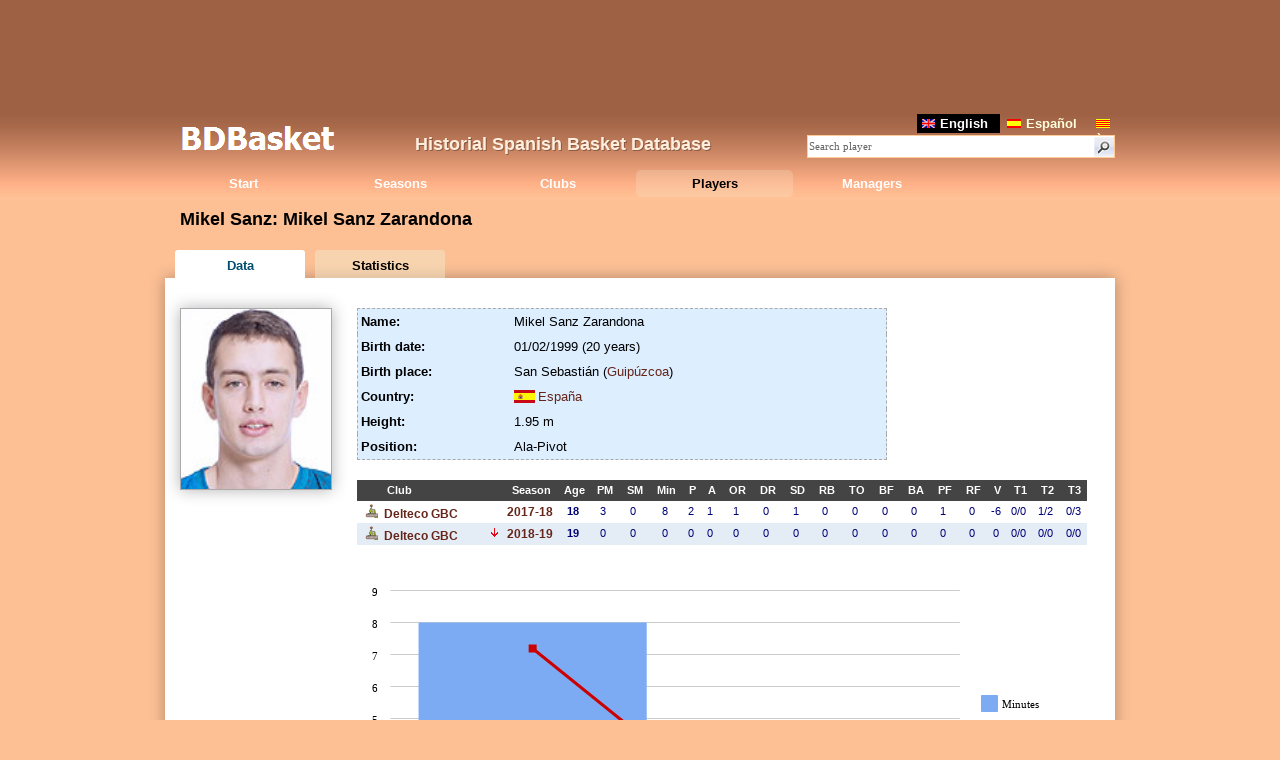

--- FILE ---
content_type: text/html
request_url: http://www.bdbasket.com/en/j/j2906.html
body_size: 3423
content:
<!DOCTYPE html PUBLIC "-//W3C//DTD HTML 4.01//EN" "http://www.w3.org/TR/html4/strict.dtd">
<html lang="es-ES">
<head>
 <title>Mikel Sanz, Mikel Sanz Zarandona - BDBasket</title>
 <meta name="Description" content="Player profile of Mikel Sanz Zarandona, known as Mikel Sanz">
 <meta name="keywords" content="Mikel Sanz,Mikel Sanz Zarandona">
 <meta http-equiv="Content-Type" content="text/html; charset=ISO-8859-1">
 <meta name="robots" content="all">
 <link rel="alternate" hreflang="es" href="http://www.bdbasket.com/es/j/j2906.html">
 <link rel="alternate" hreflang="en" href="http://www.bdbasket.com/en/j/j2906.html">
 <link rel="alternate" hreflang="ca" href="http://www.bdbasket.com/j/j2906.html">
 <link href="../../style/style.css" rel="stylesheet" type="text/css">
 <link href="../../style/sprites.css" rel="stylesheet" type="text/css">
 <script type="text/javascript" src="../../style/scripts_comuns.js"></script>
 <link href="../../style/jugador.css" rel="stylesheet" type="text/css">
 <script type="text/javascript" src="../../style/scripts_jugador.js"></script>
 <script type="text/javascript" src="../../style/amcharts/amcharts.js"></script> <script type="text/javascript" src="../../style/amcharts/serial.js"></script>
 <script type="text/javascript" src="https://ajax.googleapis.com/ajax/libs/jquery/1.6.3/jquery.min.js"></script>
 <script type="text/javascript">if (typeof jQuery == 'undefined') { document.write(unescape("%3Cscript src='../../style/jquery.js' type='text/javascript'%3E%3C/script%3E")); }</script>
<script type="text/javascript">
var _gaq = _gaq || [];
_gaq.push(['_setAccount', 'UA-579381-4']);
_gaq.push(['_trackPageview']);
(function() {
var ga = document.createElement('script'); ga.type = 'text/javascript'; ga.async = true;
ga.src = ('https:' == document.location.protocol ? 'https://ssl' : 'http://www') + '.google-analytics.com/ga.js';
var s = document.getElementsByTagName('script')[0]; s.parentNode.insertBefore(ga, s);
})();
</script>
</head>
<body>
  <div class="ad_alt">
<script type="text/javascript"><!--
google_ad_client = "ca-pub-1494352246491178";
/* bdbasket dalt */
google_ad_slot = "4503044419";
google_ad_width = 728;
google_ad_height = 90;
//-->
</script>
<script type="text/javascript" src="http://pagead2.googlesyndication.com/pagead/show_ads.js"></script>
  </div>
<div id="header">
 <div id="capsalera">
  <div id="logo"><a href="../index.html" title="BDFutbol"><img src="../../style/logo7.png" alt="logo"></a>
  <div class="ph1">Historial Spanish Basket Database</div></div>
  <div id="cercalleng">
   <div id="lleng"><a class="selected" href="../../en/j/j2906.html"><img src="../../style/eng.png" alt="" width="13" height="9">English</a><a href="../../es/j/j2906.html"><img src="../../style/esp.png" alt="" width="14" height="9">Espa&ntilde;ol</a><a href="../../j/j2906.html"><img src="../../style/cat.png" alt="" width="14" height="9">Catal&agrave;</a></div>
   <div id="cerca">
    <form id="search_front" method="get" name="tipue" action="../a/jr.html">
     <div><input type="image" src="../../style/search.gif" id="b" alt="Search"><input type="text" id="s" name="d" value="Search player" onFocus="if (this.value.indexOf('Search')==0) this.value='';document.getElementById('opcerc').style.display='block';"><input type="hidden" name="n" value="0"></div>
    </form>
    <div id="opcerc">
    <div class="checks"><input id="chkj" type="checkbox" onclick="canviopc()" checked="checked">Players
     <input id="chke" type="checkbox" onclick="canviopc()">Managers</div>
     <a href="javascript:void(0)" onclick="document.getElementById('opcerc').style.display='none';"><img src="../../style/menys.png" alt=""></a>
    </div>
   </div>
  </div>
  <div id="menu"><dl id="browse"><dd><a href="../index.html">Start</a></dd><dd><a href="../t/t.html">Seasons</a></dd><dd><a href="../e/e.html">Clubs</a></dd><dd class="sel"><a href="../a/jp.html">Players</a></dd><dd><a href="../la/lp.html">Managers</a></dd></dl></div>
  </div>
 </div>

  <div id="sobrebody">
 <h1>Mikel Sanz: Mikel Sanz Zarandona</h1>
 <div class="t_pestanyes">
  <div id="p1" class="t_pestanya sel"><a onclick="canvi(1)" href="javascript:void(0)">Data</a></div>
  <div id="p2" class="t_pestanya"><a onclick="canvi(2)" href="javascript:void(0)">Statistics</a></div>
 </div>
  </div>
  <div id="body">
<div id="divjj">
 <div id="foto">
  <div id="foteta"><div id="fotoimg"><img src="../../i/j/2906.jpg" width="150" alt=""></div>
  <div id="pfoto"></div></div>
  <div class="ad_jug">
  </div>
 </div>
 <div id="fitxa">
<div id="dades">
 <div id="dades_jug">
 <div class="jtau">
 <table class="tabledades">
  <tr><td class="dades1">Name:</td><td class="dades2">Mikel Sanz Zarandona</td></tr>
  <tr><td class="dades1">Birth date:</td><td class="dades2">01/02/1999 (20 years)</td></tr>
  <tr><td class="dades1">Birth place:</td><td class="dades2">San Sebasti&aacute;n (<a href="../a/j__euskadi.html">Guip&uacute;zcoa</a>)</td></tr>
  <tr><td class="dades1">Country:</td><td class="dades2"><div class="pais espanya"></div><a href="../a/j__espanya.html">Espa&ntilde;a</a></td></tr>
  <tr><td class="dades1">Height:</td><td class="dades2">1.95 m</td></tr>
  <tr><td class="dades1">Position:</td><td class="dades2">Ala-Pivot</td></tr> </table>
 <div class="jad">
 </div>
 </div>
<div id="traj">
<table class="taulabdf traject">
<th class="cequip">Club</th><th>&nbsp;</th>
<th>Season</th>
<th class="cedat">Age</th>
<th class="c2" title="Played Matches">PM</th>
<th class="c2" title="Lineup Matches">SM</th>
<th class="c3" title="Minutes">Min</th>
<th class="c3" title="Points">P</th>
<th class="c3" title="Assistences">A</th>
<th class="c2" title="Offensive Rebounds">OR</th>
<th class="c3" title="Deffensive Rebounds">DR</th>
<th class="c2" title="Slam Dunks">SD</th>
<th class="c2" title="Turnovers">RB</th>
<th class="c2" title="Recovered Balls">TO</th>
<th class="c2" title="Blocks for">BF</th>
<th class="c2" title="Blocks against">BA</th>
<th class="c2" title="Personal Fouls">PF</th>
<th class="c3" title="Received Fouls">RF</th>
<th class="c3" title="Valoration">V</th>
<th class="c4" title="T1">T1</th>
<th class="c4" title="T2">T2</th>
<th class="c4" title="T3">T3</th>
</tr>
<tr><td class="cequip"><a href="../t/t2017-1810.html"><img src="../../i/em/10.png" alt=""> Delteco GBC</a></td><td>&nbsp;</td><td><a href="../t/t2017-1810.html">2017-18</a></td><td><b>18</b></td><td>3</td><td>0</td><td>8</td><td>2</td><td>1</td><td>1</td><td>0</td><td>1</td><td>0</td><td>0</td><td>0</td><td>0</td><td>1</td><td>0</td><td>-6</td><td>0/0</td><td>1/2</td><td>0/3</td><td class="res"></td></tr>
<tr class="odd"><td class="cequip"><a href="../t/t2018-1910.html"><img src="../../i/em/10.png" alt=""> Delteco GBC</a></td><td><img alt="" src="../../i/t/avall.png" title="Relegated"></td><td><a href="../t/t2018-1910.html">2018-19</a></td><td><b>19</b></td><td>0</td><td>0</td><td>0</td><td>0</td><td>0</td><td>0</td><td>0</td><td>0</td><td>0</td><td>0</td><td>0</td><td>0</td><td>0</td><td>0</td><td>0</td><td>0/0</td><td>0/0</td><td>0/0</td><td class="res"></td></tr>
 </table>
<div class="tags">
</div>
<div id="flashcontent"></div>
</div>
 </div>
 <div id="stats">
  <h2>Statistics</h2>
  <table class="tabledades stats">
   <tr><th></th><th>1&ordf;</th><th>Playoff</th><th>Total</th></tr>
<tr><td class="dades1">Played Matches</td><td>3</td><td>0</td><td>3</td></tr>
<tr><td class="dades1">Lineup Matches</td><td>0</td><td>0</td><td>0</td></tr>
<tr><td class="dades1">Substitute Matches</td><td>3</td><td>0</td><td>3</td></tr>
<tr><td class="dades1">Minutes</td><td>8</td><td>0</td><td>8</td></tr>
<tr><td class="dades1">Points</td><td>2</td><td>0</td><td>2</td></tr>
<tr><td class="dades1">Assistences</td><td>1</td><td>0</td><td>1</td></tr>
<tr><td class="dades1">Rebounds</td><td>1</td><td>0</td><td>1</td></tr>
<tr><td class="dades1">Offensive Rebounds</td><td>1</td><td>0</td><td>1</td></tr>
<tr><td class="dades1">Deffensive Rebounds</td><td>0</td><td>0</td><td>0</td></tr>
<tr><td class="dades1">Slam Dunks</td><td>1</td><td>0</td><td>1</td></tr>
<tr><td class="dades1">Turnovers</td><td>0</td><td>0</td><td>0</td></tr>
<tr><td class="dades1">Recovered Balls</td><td>0</td><td>0</td><td>0</td></tr>
<tr><td class="dades1">Blocks for</td><td>0</td><td>0</td><td>0</td></tr>
<tr><td class="dades1">Blocks against</td><td>0</td><td>0</td><td>0</td></tr>
<tr><td class="dades1">Personal Fouls</td><td>1</td><td>0</td><td>1</td></tr>
<tr><td class="dades1">Received Fouls</td><td>0</td><td>0</td><td>0</td></tr>
<tr><td class="dades1">Valoration</td><td>-6</td><td>0</td><td>-6</td></tr>
<tr><td class="dades1">Clubs</td><td>1</td><td>0</td><td>1</td></tr>
<tr><td class="dades1">Seasons</td><td>2</td><td>0</td><td>2</td></tr>
  </table>
 </div>
</div>
</div>
</div>
<script type="text/javascript"><!--
var T=new Array(2017,2018);
var D=new Array(1,1);
var E=new Array(10,10);
var P=new Array(2,0);
var PJ=new Array(3,0);
var PT=new Array(0,0);
var M=new Array(8,0);
var A=new Array(1,0);
var RO=new Array(1,0);
var RD=new Array(0,0);
var MA=new Array(1,0);
var PR=new Array(0,0);
var PP=new Array(0,0);
var TF=new Array(0,0);
var TC=new Array(0,0);
var FP=new Array(1,0);
var FR=new Array(0,0);
var V=new Array(-6,0);
var T1=new Array(0,0);
var T2=new Array(1,0);
var T3=new Array(0,0);
var T1T=new Array(0,0);
var T2T=new Array(2,0);
var T3T=new Array(3,0);

$(document).ready(function() { script_jugador("eng",2906,1,false,true); });
//-->
</script>
  <div class="ad_baix">
<script type="text/javascript"><!--
google_ad_client = "ca-pub-1494352246491178";
/* bdbasket baix */
google_ad_slot = "6999444276";
google_ad_width = 728;
google_ad_height = 90;
//-->
</script>
<script type="text/javascript" src="http://pagead2.googlesyndication.com/pagead/show_ads.js"></script>
  </div>
   <div id="notificar"><a href="../c/notificar.php?tip=j2906">Notify error</a></div>
 </div>
 <div id="footer"><div>
Historial Spanish Basket Database &copy; 2013-2019 | <a href="http://bdbasquet.blogspot.com/2019/08/version-18.html">v1.8</a> | <a href="../c/informacio.html">Information</a> | <a href="../c/notificar.php?t=cont">Contact</a>
</div><div><a title="BDBasket Blog" target="blank" href="http://bdbasquet.blogspot.com/"><img width="20" alt="bl icon" src="../../style/rss.png">Blog</a> | <a title="BDBasket Forum" target="blank" href="http://www.bdbasket.com/foro2/"><img width="20" alt="fo icon" src="../../style/forum.png">Forum</a> | <a title="BDBasket Facebook" target="blank" href="http://www.facebook.com/BdBasket"><img width="20" alt="fb icon" src="../../style/facebook.png">Facebook</a> | <a title="BDBasket Twitter" target="blank" href="https://twitter.com/#!/BDBasket"><img width="20" alt="tw icon" src="../../style/twitter.png">Twitter</a></div></div>

</body>
</html>


--- FILE ---
content_type: text/html; charset=utf-8
request_url: https://www.google.com/recaptcha/api2/aframe
body_size: 268
content:
<!DOCTYPE HTML><html><head><meta http-equiv="content-type" content="text/html; charset=UTF-8"></head><body><script nonce="9-B9wTXb8oQQ9RQBMRKT0Q">/** Anti-fraud and anti-abuse applications only. See google.com/recaptcha */ try{var clients={'sodar':'https://pagead2.googlesyndication.com/pagead/sodar?'};window.addEventListener("message",function(a){try{if(a.source===window.parent){var b=JSON.parse(a.data);var c=clients[b['id']];if(c){var d=document.createElement('img');d.src=c+b['params']+'&rc='+(localStorage.getItem("rc::a")?sessionStorage.getItem("rc::b"):"");window.document.body.appendChild(d);sessionStorage.setItem("rc::e",parseInt(sessionStorage.getItem("rc::e")||0)+1);localStorage.setItem("rc::h",'1769021108238');}}}catch(b){}});window.parent.postMessage("_grecaptcha_ready", "*");}catch(b){}</script></body></html>

--- FILE ---
content_type: text/css
request_url: http://www.bdbasket.com/style/sprites.css
body_size: 9269
content:
/* paisos */
.pais{background:url(banderes.png) no-repeat top left; width:21px; height:13px; margin:auto;}
.albania{background-position:0 0;}
.alemania{background-position:0 -63px;}
.andalucia{background-position:0 -126px;}
.andorra{background-position:0 -189px;}
.angola{background-position:0 -252px;}
.aragon{background-position:0 -315px;}
.argelia{background-position:0 -378px;}
.argentina{background-position:0 -441px;}
.asturias{background-position:0 -504px;}
.australia{background-position:0 -567px;}
.austria{background-position:0 -630px;}
.azerbaijan{background-position:0 -693px;}
.baleares{background-position:0 -756px;}
.belgica{background-position:0 -819px;}
.bielorrusia{background-position:0 -882px;}
.bolivia{background-position:0 -945px;}
.bosnia{background-position:0 -1008px;}
.brasil{background-position:0 -1071px;}
.bulgaria{background-position:0 -1134px;}
.burundi{background-position:0 -1197px;}
.caboverde{background-position:0 -1260px;}
.camerun{background-position:0 -1323px;}
.canada{background-position:0 -1386px;}
.canarias{background-position:0 -1449px;}
.cantabria{background-position:0 -1512px;}
.castillalamancha{background-position:0 -1575px;}
.castillaleon{background-position:0 -1638px;}
.catalunya{background-position:0 -1701px;}
.ceuta{background-position:0 -1764px;}
.chile{background-position:0 -1827px;}
.china{background-position:0 -1890px;}
.chipre{background-position:-71px 0;}
.colombia{background-position:-71px -63px;}
.coreadelsur{background-position:-71px -126px;}
.costademarfil{background-position:-71px -189px;}
.costarica{background-position:-71px -252px;}
.croacia{background-position:-71px -315px;}
.cuba{background-position:-71px -378px;}
.dinamarca{background-position:-71px -441px;}
.ecuador{background-position:-71px -504px;}
.egipto{background-position:-71px -567px;}
.eire{background-position:-71px -630px;}
.elsalvador{background-position:-71px -693px;}
.escocia{background-position:-71px -756px;}
.eslovaquia{background-position:-71px -819px;}
.eslovenia{background-position:-71px -882px;}
.espanya{background-position:-71px -945px;}
.estadosunidos{background-position:-71px -1008px;}
.estonia{background-position:-71px -1071px;}
.euskadi{background-position:-71px -1134px;}
.extremadura{background-position:-71px -1197px;}
.filipinas{background-position:-71px -1260px;}
.finlandia{background-position:-71px -1323px;}
.francia{background-position:-71px -1386px;}
.gabon{background-position:-71px -1449px;}
.gales{background-position:-71px -1512px;}
.galicia{background-position:-71px -1575px;}
.gambia{background-position:-71px -1638px;}
.georgia{background-position:-71px -1701px;}
.ghana{background-position:-71px -1764px;}
.grecia{background-position:-71px -1827px;}
.guatemala{background-position:-71px -1890px;}
.guineabissau{background-position:-142px 0;}
.guineaecuatorial{background-position:-142px -63px;}
.guinea{background-position:-142px -126px;}
.holanda{background-position:-142px -189px;}
.honduras{background-position:-142px -252px;}
.hungria{background-position:-142px -315px;}
.inglaterra{background-position:-142px -378px;}
.iran{background-position:-142px -441px;}
.irlandadelnorte{background-position:-142px -504px;}
.irlanda{background-position:-142px -567px;}
.islandia{background-position:-142px -630px;}
.israel{background-position:-142px -693px;}
.italia{background-position:-142px -756px;}
.japon{background-position:-142px -819px;}
.larioja{background-position:-142px -882px;}
.letonia{background-position:-142px -945px;}
.lituania{background-position:-142px -1008px;}
.macedonia{background-position:-142px -1071px;}
.madagascar{background-position:-142px -1134px;}
.madrid{background-position:-142px -1197px;}
.mali{background-position:-142px -1260px;}
.marruecos{background-position:-142px -1323px;}
.mauritania{background-position:-142px -1386px;}
.melilla{background-position:-142px -1449px;}
.mexico{background-position:-142px -1512px;}
.montenegro{background-position:-142px -1575px;}
.mozambique{background-position:-142px -1638px;}
.murcia{background-position:-142px -1701px;}
.navarra{background-position:-142px -1764px;}
.niger{background-position:-142px -1827px;}
.nigeria{background-position:-142px -1890px;}
.noruega{background-position:-213px 0;}
.panama{background-position:-213px -63px;}
.paraguay{background-position:-213px -126px;}
.peru{background-position:-213px -189px;}
.polonia{background-position:-213px -252px;}
.portugal{background-position:-213px -315px;}
.puertorico{background-position:-213px -378px;}
.reinounido{background-position:-213px -441px;}
.republicacheca{background-position:-213px -504px;}
.republicadelcongo{background-position:-213px -567px;}
.rumania{background-position:-213px -630px;}
.rusia{background-position:-213px -693px;}
.sahara{background-position:-213px -756px;}
.senegal{background-position:-213px -819px;}
.serbia{background-position:-213px -882px;}
.sudafrica{background-position:-213px -945px;}
.suecia{background-position:-213px -1008px;}
.suiza{background-position:-213px -1071px;}
.surinam{background-position:-213px -1134px;}
.tadjikistan{background-position:-213px -1197px;}
.togo{background-position:-213px -1260px;}
.tunez{background-position:-213px -1323px;}
.turquia{background-position:-213px -1386px;}
.ucrania{background-position:-213px -1449px;}
.uruguay{background-position:-213px -1512px;}
.valencia{background-position:-213px -1575px;}
.venezuela{background-position:-213px -1638px;}
.benin{background-position:-213px -1701px;}
.burkinafaso{background-position:-213px -1764px;}
.jordania{background-position:-213px -1827px;}
.emiratosarabes{background-position:-213px -1890px;}
.uzbekistan{background-position:0 -1953px;}
.liberia{background-position:-71px -1953px;}
.republicadominicana{background-position:-142px -1953px;}
.congo{background-position:-213px -1953px;}
.sancristobal{background-position:0 -2016px;}
.liechtenstein{background-position:-71px -2016px;}
.malawi{background-position:-142px -2016px;}
.kenia{background-position:-213px -2016px;}
.indonesia{background-position:0 -2079px;}
.irak{background-position:-71px -2079px;}
.santotomeyprincipe{background-position:-142px -2079px;}
.luxemburgo{background-position:-213px -2079px;}
.zambia{background-position:0 -2142px;}
.namibia{background-position:-71px -2142px;}
.malta{background-position:-142px -2142px;}
.sierraleona{background-position:-213px -2142px;}
.libano{background-position:0 -2205px;}
.kazajistan{background-position:-71px -2205px;}
.pakistan{background-position:-142px -2205px;}
.zimbabwe{background-position:-213px -2205px;}
.trinidadytobago{background-position:-35px -30px;}
.nuevazelanda{background-position:-35px -94px;}
.jamaica{background-position:-35px -157px;}
.bermudas{background-position:-35px -219px;}
.malasia{background-position:-106px -30px;}
.oman{background-position:-182px -30px;}
.islasferoe{background-position:-108px -94px;}
.uganda{background-position:-183px -94px;}
.curacao{background-position:-107px -156px;}
.somalia{background-position:-182px -155px;}
.republicacentroafricana{background-position:-107px -219px;}
.libia{background-position:-182px -218px;}
.moldavia{background-position:-35px -284px;}
.armenia{background-position:-108px -283px;}
.kirguistan{background-position:-183px -282px;}
.barbados{background-position:-34px -350px;}
.coreadelnorte{background-position:-108px -347px;}
.singapur{background-position:-34px -411px;}
.haiti{background-position:-184px -346px;}
.tailandia{background-position:-109px -405px;}
.kosovo{background-position:-184px -407px;}
.afganistan{background-position:-34px -473px;}
.sudan{background-position:-108px -472px;}
.santalucia{background-position:-183px -471px;}
.guyana{background-position:-34px -536px;}
.nicaragua{background-position:-107px -536px;}
.grenada{background-position:-184px -535px;}
.qatar{background-position:-33px -595px;}
.eritrea{background-position:-181px -594px;}
.chad{background-position:-34px -659px;}
.suazilandia{background-position:-107px -657px;}
.arabiasaudi{background-position:-181px -656px;}
.siria{background-position:-34px -725px;}
.sanmarino{background-position:-106px -726px;}
.india{background-position:-181px -726px;}
.dominica{background-position:-34px -786px;}
.gibraltar{background-position:-105px -788px;}
.sanvicente{background-position:-179px -788px;}
.palestina{background-position:-34px -848px;}
.seychelles{background-position:-106px -849px;}
.antigua{background-position:-179px -849px;}
.samoa{background-position:-34px -913px;}
.etiopia{background-position:-104px -915px;}
.mauricio{background-position:-108px -594px;}
.mongolia{background-position:-178px -916px;}

/* demarcacions */
.dav,.def,.mig,.por,.ltd,.lti,.cen,.dac
{background:url(demarcacions.png) no-repeat top left; width:25px; height:14px; margin:auto;}
.dav{background-position:0 -5px;}
.def{background-position:0 -24px;}
.mig{background-position:0 -43px;}
.por{background-position:0 -62px;}
.ltd{background-position:0 -81px;}
.lti{background-position:0 -100px;}
.cen{background-position:0 -119px;}
.dac{background-position:0 -138px;}


--- FILE ---
content_type: text/javascript
request_url: http://www.bdbasket.com/style/scripts_jugador.js
body_size: 33818
content:
var codi,total;
var entren=false,sel=false,arb=false;
var R;

// inits
function script_jugador(idi,cod,tot,se,foto)
{
	sel=se; init(idi); codi=cod; total=tot;
	if (foto) imatges(1);
	R=new Array();
	for (i=0;i<RO.length;i++) R[i]=RO[i]+RD[i];
	AmCharts.ready(function () { 
		grf_js(M,P,R,A); 
	});
	altres_comp(); altres_comp_sel();
	var pes=getParameterByName("p");
	if (pes.length>0) canvi(pes);
}

function script_entrenador(idi,cod,tot,foto)
{
	entren=true;
	init(idi); codi=cod; total=tot; if (foto) imatges(1);
	AmCharts.ready(function () { 
		grf_js(PJ,0,0,0); 
	});
	altres_comp();
}

// pestanyes
function canvi(pestanya)
{
	document.getElementById('dades_jug').style.display = pestanya==1 ? 'block' : 'none';
	document.getElementById('stats').style.display = pestanya==2 ? 'block' : 'none';
	if (document.getElementById('palmares')!=null) document.getElementById('palmares').style.display = pestanya==3 ? 'block' : 'none';
	if (document.getElementById('internacional')!=null) document.getElementById('internacional').style.display = pestanya==4 ? 'block' : 'none';
	$("#p"+pestanya).removeClass("sel"); $("#p"+pestanya).addClass("sel");
	for(i=1;i<=4;i++) if (i!=pestanya) if (document.getElementById("p"+i)!=null) { $("#p"+i).removeClass("sel"); }
}

// competicions
function altres_comp()
{
  if ( typeof(PO_T) != "undefined" || typeof(CHA_T) != "undefined" || typeof(UEF_T) != "undefined" || typeof(REC_T) != "undefined" || typeof(FER_T) != "undefined" || typeof(PE_T) != "undefined" || typeof(SCE_T) != "undefined" || typeof(INT_T) != "undefined" || typeof(ITT_T) != "undefined" || typeof(SUP_T) != "undefined" || typeof(EVA_T) != "undefined") {
  var txt1="Playoff Títol", txt2="Lliga", txt3="Tot", txt4="Lliga de Campions", txt5="Playoff Permanència"; var txt6="Copa d'Europa"; var txt7="Copa UEFA"; var txt8="Europa League"; var txt9="Recopa"; var txt10="Copa de Fires"; var txt11="Supercopa d'Europa"; var txt12="Copa Intercontinental"; var txt13="Mundialet de Clubs";
  if (idioma=="esp") { txt1="Playoff Título"; txt2="Liga"; txt3="Todo"; txt4="Liga de Campeones"; txt5="Playoff Permanencia"; txt6="Copa de Europa"; txt10="Copa de Ferias"; txt11="Supercopa de Europa"; txt13="Mundialito de Clubes"; }
  else if (idioma=="eng") { txt1="Title Playoff"; txt2="League"; txt3="All"; txt4="Champions League"; txt5="Relegation Playoff"; txt6="European Cup"; txt7="UEFA Cup"; txt9="Cup Winners' Cup"; txt10="Fairs Cup"; txt11="European Super Cup"; var txt12="Intercontinental Cup"; txt13="Club World Championship"; }
  var s="<div class='sel_comps'>";
  if (!entren) s+="<select id='comp' onchange='canvi_comp()'>";
  else s+="<select id='comp' onchange='canvi_comp_ent()'>";
  s+="<option value='lig'>"+txt2+"</option>";
  var st;
  if (typeof(PO_T) != "undefined") s+="<option value='po'>"+txt1+"</option>";
  if (typeof(PE_T) != "undefined") s+="<option value='pe'>"+txt5+"</option>";
  if (typeof(CHA_T) != "undefined") { st=txt4; if (CHA_T[0]<1992) st=txt6; s+="<option value='cha'>"+st+"</option>"; }
  if (typeof(UEF_T) != "undefined") { st=txt7; if (UEF_T[0]>2008) st=txt8; s+="<option value='uef'>"+st+"</option>"; }
  if (typeof(REC_T) != "undefined") s+="<option value='rec'>"+txt9+"</option>";
  if (typeof(FER_T) != "undefined") s+="<option value='fer'>"+txt10+"</option>";
  if (typeof(SCE_T) != "undefined") s+="<option value='sce'>"+txt11+"</option>";
  if (typeof(INT_T) != "undefined") { st=txt12; if (INT_T[0]>2004) st=txt13; s+="<option value='int'>"+st+"</option>"; }
  if (typeof(ITT_T) != "undefined") s+="<option value='itt'>Intertoto</option>";
  if (typeof(SUP_T) != "undefined") s+="<option value='sup'>Supercopa</option>";
  if (typeof(EVA_T) != "undefined") s+="<option value='eva'>Eva Duarte</option>";
  s+="<option value='tot'>"+txt3+"</option></select>"
  s+="</div>";
  $("#traj .traject").before(s);
 }
}

function altres_comp_sel()
{
  if ( typeof(AMI_T) != "undefined" || typeof(COM_T) != "undefined" || typeof(SEL_T) != "undefined") {
  var txt1="Amistosos", txt2="Competició", txt3="Tot";
  if (idioma=="esp") { txt2="Competición"; txt3="Todo"; }
  else if (idioma=="eng") { txt1="Friendly"; txt2="Competition"; txt3="All"; }
  var s="<div class='sel_comps'>";
  s+="<select id='comp_sel' onchange='canvi_comp_sel()'>";
  s+="<option value='tot'>"+txt3+"</option>";
  var st;
  if (typeof(AMI_T) != "undefined") s+="<option value='ami'>"+txt1+"</option>";
  if (typeof(COM_T) != "undefined") s+="<option value='com'>"+txt2+"</option>";
  s+="</div>";
  $("#internacional .traject").before(s);
 }
}

function canvi_comp()
{
	var idx=0;
	var o, st;
	var cmb=document.getElementById('comp');
	var val=cmb[cmb.selectedIndex].value;
	var c=val=="tot", a=val=="lig"||c, b=val=="po"||c, d=val=="cha"||c, e=val=="uef"||c, f=val=="pr2"||c, g=val=="rec"||c, h=val=="fer"||c, j=val=="sce"||c, k=val=="int"||c, l=val=="itt"||c, m=val=="sup"||c, n=val=="eva"||c;
	var TFM=new Array(),TFP=new Array(),TFR=new Array(),TFA=new Array();
	$("#traj .traject tr").each(function(i) {
	  if (i>0)
	  {
		var t1=0,t2=0,t3=0,t4=0,t5=0,t6=0,t7=0,t8=0,t9=0,t10=0,t11=0,t12=0,t13=0,t14=0,t15=0,t16=0,t17=0,t18=0,t19=0,t20=0,t21=0; var t0=false;
		if (a) { t1+=PJ[i-1]; t2+=PT[i-1]; t3+=P[i-1]; t4+=M[i-1]; t5+=A[i-1]; t6+=RO[i-1]; t7+=RD[i-1]; t8+=MA[i-1]; t9+=PR[i-1]; t10+=PP[i-1]; t11+=TF[i-1]; t12+=TC[i-1]; t13+=FP[i-1]; t14+=FR[i-1]; t15+=V[i-1]; t16+=T1[i-1]; t17+=T2[i-1]; t18+=T3[i-1]; t19+=T1T[i-1]; t20+=T2T[i-1]; t21+=T3T[i-1]; }
		var temp=$(this).children("td:eq(2)").children().html();
		var eq=$(this).children("td:eq(0)").html(); eq=eq.substring(eq.indexOf("-")+3); eq=eq.substring(0,eq.indexOf("."));
		if ( typeof(PO_T) != "undefined" && b && idx<PO_T.length && temp.indexOf(PO_T[idx])==0 && eq == PO_E[idx])
		 { t1+=PO_PJ[idx]; t2+=PO_PT[idx]; t3+=PO_P[idx]; t4+=PO_M[idx]; t5+=PO_A[idx]; t6+=PO_RO[idx]; t7+=PO_RD[idx]; t8+=PO_MA[idx]; t9+=PO_PR[idx]; t10+=PO_PP[idx]; t11+=PO_TF[idx]; t12+=PO_TC[idx]; t13+=PO_FP[idx]; t14+=PO_FR[idx]; t15+=PO_V[idx]; t16+=PO_T1[idx]; t17+=PO_T2[idx]; t18+=PO_T3[idx]; t19+=PO_T1T[idx]; t20+=PO_T2T[idx]; t21+=PO_T3T[idx]; idx++; t0=true; }
		TFM[TFM.length]=t4; TFP[TFP.length]=t3; TFR[TFR.length]=t7+t8; TFA[TFA.length]=t5;
		o=$(this).children("td:eq(4)"); st=t1+""; if (o.html() != st) { $(o).addClass("highlight"); $(o).html(st); }
		o=$(this).children("td:eq(5)"); st=t2+""; if (o.html() != st) { $(o).addClass("highlight"); $(o).html(st); }
		o=$(this).children("td:eq(6)"); st=t4+""; if (o.html() != st) { $(o).addClass("highlight"); $(o).html(st); }
		o=$(this).children("td:eq(7)"); st=t3+""; if (o.html() != st) { $(o).addClass("highlight"); $(o).html(st); }
		o=$(this).children("td:eq(8)"); st=t5+""; if (o.html() != st) { $(o).addClass("highlight"); $(o).html(st); }
		o=$(this).children("td:eq(9)"); st=t6+""; if (o.html() != st) { $(o).addClass("highlight"); $(o).html(st); }
		o=$(this).children("td:eq(10)"); st=t7+""; if (o.html() != st) { $(o).addClass("highlight"); $(o).html(st); }
		o=$(this).children("td:eq(11)"); st=t8+""; if (o.html() != st) { $(o).addClass("highlight"); $(o).html(st); }
		o=$(this).children("td:eq(12)"); st=t9+""; if (o.html() != st) { $(o).addClass("highlight"); $(o).html(st); }
		o=$(this).children("td:eq(13)"); st=t10+""; if (o.html() != st) { $(o).addClass("highlight"); $(o).html(st); }
		o=$(this).children("td:eq(14)"); st=t11+""; if (o.html() != st) { $(o).addClass("highlight"); $(o).html(st); }
		o=$(this).children("td:eq(15)"); st=t12+""; if (o.html() != st) { $(o).addClass("highlight"); $(o).html(st); }
		o=$(this).children("td:eq(16)"); st=t13+""; if (o.html() != st) { $(o).addClass("highlight"); $(o).html(st); }
		o=$(this).children("td:eq(17)"); st=t14+""; if (o.html() != st) { $(o).addClass("highlight"); $(o).html(st); }
		o=$(this).children("td:eq(18)"); st=t15+""; if (o.html() != st) { $(o).addClass("highlight"); $(o).html(st); }
		o=$(this).children("td:eq(19)"); st=t16+"/"+t19; if (o.html() != st) { $(o).addClass("highlight"); $(o).html(st); }
		o=$(this).children("td:eq(20)"); st=t17+"/"+t20; if (o.html() != st) { $(o).addClass("highlight"); $(o).html(st); }
		o=$(this).children("td:eq(21)"); st=t18+"/"+t21; if (o.html() != st) { $(o).addClass("highlight"); $(o).html(st); }
	  }
	});
	setTimeout("treure_highlight()",325);
	if (typeof(document.getElementById('grf').setData)!='undefined') document.getElementById('grf').setData(graf(TFM,TFP,TFR,TFA));
	else grf(TFM,TFP,TFR,TFA);
}

function canvi_comp_sel()
{
	var o, st;
	var cmb=document.getElementById('comp_sel');
	var val=cmb[cmb.selectedIndex].value;
	var a=val=="tot", b=val=="ami", c=val=="com";
	$("#internacional .traject tr").each(function(i) {
	  if (i>0)
	  {
		var t1=0,t2=0,t3=0,t4=0,t5=0,t6=0,t7=0,t8=0;
		if (a) { t1+=SEL_PJ[i-1]; t2+=SEL_PC[i-1]; t3+=SEL_PT[i-1]; t4+=SEL_PJ[i-1]-SEL_PT[i-1]; t5+=SEL_M[i-1]; t6+=SEL_TG[i-1]; t7+=SEL_TV[i-1]; t8+=SEL_G[i-1]; }
		else if (b) { t1+=AMI_PJ[i-1]; t2+=AMI_PC[i-1]; t3+=AMI_PT[i-1]; t4+=AMI_PJ[i-1]-AMI_PT[i-1]; t5+=AMI_M[i-1]; t6+=AMI_TG[i-1]; t7+=AMI_TV[i-1]; t8+=AMI_G[i-1]; }
		else if (c) { t1+=COM_PJ[i-1]; t2+=COM_PC[i-1]; t3+=COM_PT[i-1]; t4+=COM_PJ[i-1]-COM_PT[i-1]; t5+=COM_M[i-1]; t6+=COM_TG[i-1]; t7+=COM_TV[i-1]; t8+=COM_G[i-1]; }
		o=$(this).children("td:eq(4)"); st=t1+""; if (o.html() != st) { $(o).addClass("highlight"); $(o).html(st); }
		o=$(this).children("td:eq(6)"); st=t2+""; if (o.html() != st) { $(o).addClass("highlight"); $(o).html(st); }
		o=$(this).children("td:eq(5)"); st=t3+""; if (o.html() != st) { $(o).addClass("highlight"); $(o).html(st); }
		o=$(this).children("td:eq(7)"); st=t4+""; if (o.html() != st) { $(o).addClass("highlight"); $(o).html(st); }
		o=$(this).children("td:eq(8)"); st=t5+""; if (o.html() != st) { $(o).addClass("highlight"); $(o).html(st); }
		o=$(this).children("td:eq(9)"); st=t6+""; if (o.html() != st) { $(o).addClass("highlight"); $(o).html(st); }
		o=$(this).children("td:eq(10)"); st=t7+""; if (o.html() != st) { $(o).addClass("highlight"); $(o).html(st); }
		o=$(this).children("td:eq(11)"); st=t8+""; if (o.html() != st) { $(o).addClass("highlight"); $(o).html(st); }
	  }
	});
	setTimeout("treure_highlight_sel()",325);
}

function canvi_comp_ent()
{
	var idx=0,idy=0,idz=0,idxx=0,idyy=0,idzz=0,idz1=0,idz2=0,idz3=0,idz4=0,idz5=0;
	var o, st;
	var cmb=document.getElementById('comp');
	var val=cmb[cmb.selectedIndex].value;
	var c=val=="tot", a=val=="lig"||c, b=val=="po"||c, d=val=="cha"||c, e=val=="uef"||c, f=val=="pr2"||c, g=val=="rec"||c, h=val=="fer"||c, j=val=="sce"||c, k=val=="int"||c, l=val=="itt"||c, m=val=="sup"||c, n=val=="eva"||c;
	var FPJ=new Array();
	$("#traj .traject tr").each(function(i) {
	  if (i>0)
	  {
		var t1=0;
		if (a) t1+=PJ[i-1];
		var temp=$(this).children("td:eq(2)").children().html();
		var eq=$(this).children("td:eq(0)").html(); if (eq.indexOf("-")>-1) { eq=eq.substring(eq.indexOf("-")+3); eq=eq.substring(0,eq.indexOf(".")); }
		if ( typeof(PO_T) != "undefined" ) if (b && idx<PO_T.length && temp.indexOf(PO_T[idx])==0 && eq == PO_E[idx]) t1+=PO_PJ[idx++];
		if ( typeof(PR2_T) != "undefined" ) if (f && idxx<PR2_T.length && temp.indexOf(PR2_T[idxx])==0 && eq == PR2_E[idxx]) t1+=PR2_PJ[idxx++];
		if ( typeof(CHA_T) != "undefined" ) if (d && idy<CHA_T.length && temp.indexOf(CHA_T[idy])==0 && eq == CHA_E[idy]) t1+=CHA_PJ[idy++];
		if ( typeof(UEF_T) != "undefined" ) if (e && idz<UEF_T.length && temp.indexOf(UEF_T[idz])==0 && eq == UEF_E[idz]) t1+=UEF_PJ[idz++];
		if ( typeof(REC_T) != "undefined" ) if (g && idyy<REC_T.length && temp.indexOf(REC_T[idyy])==0 && eq == REC_E[idyy]) t1+=REC_PJ[idyy++];
		if ( typeof(FER_T) != "undefined" ) if (h && idzz<FER_T.length && temp.indexOf(FER_T[idzz])==0 && eq == FER_E[idzz]) t1+=FER_PJ[idzz++];
		if ( typeof(SCE_T) != "undefined" ) if (j && idz1<SCE_T.length && temp.indexOf(SCE_T[idz1])==0 && eq == SCE_E[idz1]) t1+=SCE_PJ[idz1++];
		if ( typeof(INT_T) != "undefined" ) if (k && idz2<INT_T.length && temp.indexOf(INT_T[idz2])==0 && eq == INT_E[idz2]) t1+=INT_PJ[idz2++];
		if ( typeof(ITT_T) != "undefined" ) if (l && idz3<ITT_T.length && temp.indexOf(ITT_T[idz3])==0 && eq == ITT_E[idz3]) t1+=ITT_PJ[idz3++];
		if ( typeof(SUP_T) != "undefined" ) if (m && idz4<SUP_T.length && temp.indexOf(SUP_T[idz4])==0 && eq == SUP_E[idz4]) t1+=SUP_PJ[idz4++];
		if ( typeof(EVA_T) != "undefined" ) if (n && idz5<EVA_T.length && temp.indexOf(EVA_T[idz5])==0 && eq == EVA_E[idz5]) t1+=EVA_PJ[idz5++];
		FPJ[FPJ.length]=t1;
		o=$(this).children("td:eq(6)"); if (t1>0) st=t1+""; else st="&nbsp;"; if (o.html() != st) { $(o).addClass("highlight"); $(o).html(st); }
	  }
	});
	setTimeout("treure_highlight()",325);
	if (typeof(document.getElementById('grf').setData)!='undefined') document.getElementById('grf').setData(graf(FPJ,0,0,0));
	else grf(FPJ,0,0,0);
}

function treure_highlight()
{
	$("#traj .traject tr").each(function(i) {
		if (i>0)
		{
			o=$(this).children("td:eq(6)"); if ($(o).hasClass("highlight")) { $(o).removeClass("highlight"); }
			if (!entren) for (j=4;j<22;j++) { o=$(this).children("td:eq("+j+")"); if ($(o).hasClass("highlight")) { $(o).removeClass("highlight"); } }
		}
	});
}

function treure_highlight_sel()
{
	$("#internacional .traject tr").each(function(i) {
		if (i>0)
		{
			for (j=4;j<12;j++) { o=$(this).children("td:eq("+j+")"); if ($(o).hasClass("highlight")) { $(o).removeClass("highlight"); } }
		}
	});
}

// fotos
function imatges(ifoto)
{
	if (total<2) return;
	var s="";
	for(i=1;i<=total;i++)
	{
		if (i>1) s+=" ";
		if (ifoto==i) s+="<span>"+i+"</span>"; else s+="<a href=\"javascript:void(0)\" onclick=\"canvia_foto("+i+")\">"+i+"</a>";
	}
	$("#pfoto a").remove();
	$("#pfoto span").remove();
	$("#pfoto").append(s);
}

function canvia_foto(ifoto)
{
 $("#fotoimg img").remove();
 $("#fotoimg").addClass("loading");
 var imgsrc=nivell+"i/j/"+codi;
 if (entren) imgsrc=nivell+"i/l/"+codi;
 if (ifoto>1) imgsrc+=String.fromCharCode(96+ifoto);
 imgsrc+=".jpg";
 var img = new Image();
 $(img).load(function () {
  $(this).hide();
  $("#fotoimg").removeClass("loading");
  $("#fotoimg").append(this);
  $(this).fadeIn();
  $(this).attr("height",150*img.height/img.width).attr("width",150);
 }).error(function () {
 // image could not be loaded
 }).attr("src",imgsrc);
 imatges(ifoto);
}

// grafic
function graf(M,P,R,A)
{
 var s="<chart><series>";
 var i,n; var it=T[0];
 while (it<=T[T.length-1]) { s+="<value xid='"+it+"'>"+it+"</value>"; it++; }
 s+="</series><graphs>";
 if (!entren)
 {
 var d2=false; for (i=0;i<D.length;i++) if (D[i]==2) { d2=true; break; }
 var d2b=false; for (i=0;i<D.length;i++) if (D[i]==3) { d2b=true; break; }
 if (d2b)
 {
  s+="<graph gid='7'>"; it=T[0]; i=0;
  while (it<=T[T.length-1]) { n=-1; while (T[i]==it) { if (D[i]==3) { if (n==-1) n++; n+=M[i]; } i++; } if (n>=0) s+="<value xid='"+(it++)+"'>"+n+"</value>"; else s+="<value xid='"+(it++)+"'/>"; }
  s+="</graph>";
  /*s+="<graph gid='8'>"; it=T[0]; i=0;
  while (it<=T[T.length-1]) { n=-1; while (T[i]==it) { if (D[i]==3) { if (n==-1) n++; n+=PJ[i]-PT[i]; } i++; } if (n>=0) s+="<value xid='"+(it++)+"'>"+n+"</value>"; else s+="<value xid='"+(it++)+"'/>"; }
  s+="</graph>";*/
 }
 if (d2)
 {
  s+="<graph gid='5'>"; it=T[0]; i=0;
  while (it<=T[T.length-1]) { n=-1; while (T[i]==it) { if (D[i]==2) { if (n==-1) n++; n+=M[i]; } i++; } if (n>=0) s+="<value xid='"+(it++)+"'>"+n+"</value>"; else s+="<value xid='"+(it++)+"'/>"; }
  s+="</graph>";
  /*s+="<graph gid='6'>"; it=T[0]; i=0;
  while (it<=T[T.length-1]) { n=-1; while (T[i]==it) { if (D[i]==2) { if (n==-1) n++; n+=PJ[i]-PT[i]; } i++; } if (n>=0) s+="<value xid='"+(it++)+"'>"+n+"</value>"; else s+="<value xid='"+(it++)+"'/>"; }
  s+="</graph>";*/
 }
 s+="<graph gid='1'>"; it=T[0]; i=0;
 while (it<=T[T.length-1]) { n=-1; while (T[i]==it) { if (D[i]==1) { if (n==-1) n++; n+=M[i]; } i++; } if (n>=0) s+="<value xid='"+(it++)+"'>"+n+"</value>"; else s+="<value xid='"+(it++)+"'/>"; }
 s+="</graph>";
 /*s+="<graph gid='2'>"; it=T[0]; i=0;
 while (it<=T[T.length-1]) { n=-1; while (T[i]==it) { if (D[i]==1) { if (n==-1) n++; n+=PJ[i]-PT[i]; } i++; } if (n>=0) s+="<value xid='"+(it++)+"'>"+n+"</value>"; else s+="<value xid='"+(it++)+"'/>"; }
 s+="</graph>";*/
 s+="<graph gid='3'>"; it=T[0]; i=0;
 while (it<=T[T.length-1]) { n=-1; while (T[i]==it) { if (n==-1) n++; n+=P[i]; i++; } if (n>=0) s+="<value xid='"+(it++)+"'>"+n+"</value>"; else s+="<value xid='"+(it++)+"'/>"; }
 s+="</graph>";
 s+="<graph gid='4'>"; it=T[0]; i=0;
 while (it<=T[T.length-1]) { n=-1; while (T[i]==it) { if (n==-1) n++; n+=R[i]; i++; } if (n>=0) s+="<value xid='"+(it++)+"'>"+n+"</value>"; else s+="<value xid='"+(it++)+"'/>"; }
 s+="</graph>";
 s+="<graph gid='41'>"; it=T[0]; i=0;
 while (it<=T[T.length-1]) { n=-1; while (T[i]==it) { if (n==-1) n++; n+=A[i]; i++; } if (n>=0) s+="<value xid='"+(it++)+"'>"+n+"</value>"; else s+="<value xid='"+(it++)+"'/>"; }
 s+="</graph>";
 }
 else
 {
 var d2=false; for (i=0;i<D.length;i++) if (D[i]==2) { d2=true; break; }
 var d2b=false; for (i=0;i<D.length;i++) if (D[i]==3) { d2b=true; break; }
 var d1=false; for (i=0;i<D.length;i++) if (D[i]==1) { d1=true; break; }
 var d0=false; for (i=0;i<D.length;i++) if (D[i]==0) { d0=true; break; }
 if (d2b)
 {
  s+="<graph gid='7'>"; it=T[0]; i=0;
  while (it<=T[T.length-1]) { n=-1; while (T[i]==it) { if (D[i]==3) { if (n==-1) n++; n+=M[i]; } i++; } if (n>=0) s+="<value xid='"+(it++)+"'>"+n+"</value>"; else s+="<value xid='"+(it++)+"'/>"; }
  s+="</graph>";
 }
 if (d2)
 {
  s+="<graph gid='5'>"; it=T[0]; i=0;
  while (it<=T[T.length-1]) { n=-1; while (T[i]==it) { if (D[i]==2) { if (n==-1) n++; n+=M[i]; } i++; } if (n>=0) s+="<value xid='"+(it++)+"'>"+n+"</value>"; else s+="<value xid='"+(it++)+"'/>"; }
  s+="</graph>";
 }
 if (d1)
 {
  s+="<graph gid='1'>"; it=T[0]; i=0;
  while (it<=T[T.length-1]) { n=-1; while (T[i]==it) { if (D[i]==1) { if (n==-1) n++; n+=M[i]; } i++; } if (n>=0) s+="<value xid='"+(it++)+"'>"+n+"</value>"; else s+="<value xid='"+(it++)+"'/>"; }
  s+="</graph>";
 }
 if (d0)
 {
  s+="<graph gid='10'>"; it=T[0]; i=0;
  while (it<=T[T.length-1]) { n=-1; while (T[i]==it) { if (D[i]==0) { if (n==-1) n++; n+=M[i]; } i++; } if (n>=0) s+="<value xid='"+(it++)+"'>"+n+"</value>"; else s+="<value xid='"+(it++)+"'/>"; }
  s+="</graph>";
 }
 }
 s+="</graphs></chart>";
 return s;
}

function settings()
{
 var s="<settings><background><alpha>100</alpha><border_color>FFFFFF</border_color></background>";
 s+="<plot_area><margins><left>40</left><right>10</right><top>40</top><bottom>60</bottom></margins></plot_area>";
 s+="<grid><category><alpha>0</alpha><dashed>1</dashed><dash_length>3</dash_length></category><value><dashed>1</dashed></value></grid>";
 s+="<axes><category><width>1</width><color>E7E7E7</color><alpha>0</alpha></category><value><width>1</width><color>E7E7E7</color></value></axes>";
 var max=1200;//if (T[T.length-1]<1934) max=20; else if (T[T.length-1]<1971) max=30;
 if (entren) max=35;
 s+="<values><category><rotate>90</rotate></category><value><min>0</min><max>"+max+"</max></value></values>";
 s+="<balloon><alpha>50</alpha><corner_radius>5</corner_radius><border_width>1</border_width><border_color>000000</border_color></balloon>";
 s+="<legend><spacing>5</spacing><margins>5</margins></legend>";
 var sw=70;if(T[T.length-1]-T[0]>16)sw=60;
 s+="<column><type>stacked</type><width>"+sw+"</width><border_alpha>20</border_alpha><hover_brightness>40</hover_brightness><grow_time>0.3</grow_time><sequenced_grow>0</sequenced_grow></column>";
 s+="<depth>10</depth><line><width>3</width><bullet>square</bullet></line><graphs>";
 var txt1="Minuts",txt2="Minuts",txt3="Partits Suplent",txt4="Punts",txt5="Rebots",txt6="Segona",txt7="Partits",txt8="Rebots",txt9="Selecció",txt10="Assistències";
 if (idioma=="esp") { txt1="Minutos";txt2="Minutos";txt3="Partidos Suplente";txt4="Puntos";txt5="Rebotes";txt6="Segunda";txt7="Partidos";txt8="Rebotes";txt9="Selección";txt10="Asistencias"; }
 else if (idioma=="eng") { txt1="Minuts";txt2="Minutes";txt3="Alternate Matches";txt4="Points";txt5="Rebounds";txt6="Second Division";txt7="Matches";txt8="Rebounds";txt9="National Team";txt10="Assistences"; }
 if (entren) { txt2=txt7; txt1=txt7; }
 s+="<graph gid=\"1\"><title>"+txt1+"</title><color>0066FF</color><alpha>30</alpha><balloon_text>{value} "+txt2+"</balloon_text></graph>";
 s+="<graph gid=\"2\"><color>0066FF</color><alpha>15</alpha><visible_in_legend>0</visible_in_legend><balloon_text>{value} "+txt3+"</balloon_text></graph>";
 s+="<graph gid=\"3\"><title>"+txt4+"</title><type>line</type><color>CC0000</color><balloon_text>{value} "+txt4+"</balloon_text></graph>";
 s+="<graph gid=\"4\"><title>"+txt5+"</title><type>line</type><color>FFF402</color><alpha>75</alpha><balloon_text>{value} "+txt8+"</balloon_text><bullet>round</bullet></graph>";
 s+="<graph gid=\"41\"><title>"+txt10+"</title><type>line</type><color>02AF02</color><alpha>75</alpha><balloon_text>{value} "+txt10+"</balloon_text><bullet>round</bullet></graph>";
 s+="<graph gid=\"5\"><title>"+txt6+"</title><color>009900</color><alpha>30</alpha><balloon_text>{value} "+txt2+"</balloon_text></graph>";
 s+="<graph gid=\"6\"><color>009900</color><alpha>15</alpha><visible_in_legend>0</visible_in_legend><balloon_text>{value} "+txt3+"</balloon_text></graph>";
 s+="<graph gid=\"7\"><title>"+txt6+" B</title><color>DDFF00</color><alpha>30</alpha><balloon_text>{value} "+txt2+"</balloon_text></graph>";
 s+="<graph gid=\"8\"><color>DDFF00</color><alpha>10</alpha><visible_in_legend>0</visible_in_legend><balloon_text>{value} "+txt3+"</balloon_text></graph>";
 s+="<graph gid=\"10\"><title>"+txt9+"</title><color>FF5500</color><alpha>35</alpha><balloon_text>{value} "+txt7+"</balloon_text></graph>";
 s+="</graphs></settings>";
 return encodeURIComponent(s);
}

function grf(M,P,R,A)
{
 var so = new SWFObject(nivell+"style/grafs/amcolumn.swf","grf",600,350,8,"#FFFFFF");
 so.addVariable("chart_data",graf(M,P,R,A));
 so.addVariable("chart_settings",settings());
 so.write("flashcontent");
}

// grafic
function grf_js(M,P,R,A)
{
	var chart;
	var chartData = new Array();

	// DATA
	var d2=false; for (i=0;i<D.length;i++) if (D[i]==2) { d2=true; break; }
	var d2b=false; for (i=0;i<D.length;i++) if (D[i]==3) { d2b=true; break; }
	var d1=false; for (i=0;i<D.length;i++) if (D[i]==1) { d1=true; break; }
	var d0=false; for (i=0;i<D.length;i++) if (D[i]==0) { d0=true; break; }

	var it=T[0],idx=0,i=0,maxp=0,maxg=0;
	while (it<=T[PJ.length-1])
	{
		if (!entren&&!arb)
		{
			// Jugador
			var n1=-1,n2=-1,n3=-1,n4=-1,n5=-1,n6=-1,n7=-1,n8=-1,ii;
			ii=i; while (T[ii]==it) { if (D[ii]==1) { if (n1==-1) n1++; n1+=M[ii]; } ii++; }
			ii=i; while (T[ii]==it) { if (D[ii]==1) { if (n2==-1) n2++; n2+=P[ii]; } ii++; }
			if (d2) { ii=i; while (T[ii]==it) { if (D[ii]==2) { if (n5==-1) n5++; n5+=M[ii]; } ii++; } }
			if (d2) { ii=i; while (T[ii]==it) { if (D[ii]==2) { if (n6==-1) n6++; n6+=P[ii]; } ii++; } }
			if (d2b) { ii=i; while (T[ii]==it) { if (D[ii]==3) { if (n7==-1) n7++; n7+=M[ii]; } ii++; } }
			if (d2b) { ii=i; while (T[ii]==it) { if (D[ii]==3) { if (n8==-1) n8++; n8+=P[ii]; } ii++; } }
			ii=i; while (T[ii]==it) { if (n3==-1) n3++; n3+=R[ii]; ii++; }
			ii=i; while (T[ii]==it) { if (n4==-1) n4++; n4+=A[ii]; ii++; }
			//if (n3<0) n3=0;
			while (T[i]==it) i++;
			chartData[idx]={year: it};
			if (n1>=0) chartData[idx].M1=n1; else n1=0;
			//if (n2>=0) chartData[idx].P1=n2; else n2=0;
			if (n5>=0) chartData[idx].M2=n5; else n5=0;
			//if (n6>=0) chartData[idx].P2=n6; else n6=0;
			if (n7>=0) chartData[idx].M3=n7; else n7=0;
			//if (n8>=0) chartData[idx].P3=n8; else n8=0;
			var tn=n1+n2+n5+n6+n7+n8; if (tn>maxp) maxp=tn;
			if (n3>maxg) maxg=n3; if (n4>maxg) maxg=n4;
			if (n3>=0) chartData[idx].RE=n3;
			if (n2>=0) chartData[idx].R=n2;
			if (n4>=0) chartData[idx].A=n4;
		}
		else if (!arb)
		{
			// Entrenador
			var n1=-1,n2=-1,n3=-1,n0=-1,ii;
			
			if (d2b) { ii=i; while (T[ii]==it) { if (D[ii]==3) { if (n3==-1) n3++; n3+=PJ[ii]; } ii++; } }
			if (d2) { ii=i; while (T[ii]==it) { if (D[ii]==2) { if (n2==-1) n2++; n2+=PJ[ii]; } ii++; } }
			if (d1) { ii=i; while (T[ii]==it) { if (D[ii]==1) { if (n1==-1) n1++; n1+=PJ[ii]; } ii++; } }
			if (d0) { ii=i; while (T[ii]==it) { if (D[ii]==0) { if (n0==-1) n0++; n0+=PJ[ii]; } ii++; } }
			while (T[i]==it) i++;
			chartData[idx]={year: it};
			if (n0>=0) chartData[idx].P0=n0; else n0=0;
			if (n1>=0) chartData[idx].P1=n1; else n1=0;
			if (n2>=0) chartData[idx].P2=n2; else n2=0;
			if (n3>=0) chartData[idx].P3=n3; else n3=0;
			var tn=n0+n1+n2+n3; if (tn>maxp) maxp=tn;
		}
		else
		{
			// Arbitre
			var n1=-1,n2=-1,n3=-1,n0=-1,n4=-1,n5=-1,ii;
			
			if (d2b) { ii=i; while (T[ii]==it) { if (D[ii]==3) { if (n3==-1) n3++; n3+=PJ[ii]; } ii++; } }
			if (d2) { ii=i; while (T[ii]==it) { if (D[ii]==2) { if (n2==-1) n2++; n2+=PJ[ii]; } ii++; } }
			if (d1) { ii=i; while (T[ii]==it) { if (D[ii]==1) { if (n1==-1) n1++; n1+=PJ[ii]; } ii++; } }
			if (d0) { ii=i; while (T[ii]==it) { if (D[ii]==0) { if (n0==-1) n0++; n0+=PJ[ii]; } ii++; } }
			ii=i; while (T[ii]==it) { if (n4==-1) n4++; n4+=TG[ii]; ii++; }
			ii=i; while (T[ii]==it) { if (n5==-1) n5++; n5+=G[ii]; ii++; }
			while (T[i]==it) i++;
			chartData[idx]={year: it};
			if (n0>=0) chartData[idx].P0=n0; else n0=0;
			if (n1>=0) chartData[idx].P1=n1; else n1=0;
			if (n2>=0) chartData[idx].P2=n2; else n2=0;
			if (n3>=0) chartData[idx].P3=n3; else n3=0;
			if (n4>=0) chartData[idx].TG=Math.round(n4*100/(n0+n1+n2+n3))/100; else n4=0;
			if (n5>=0) chartData[idx].G=n5; else n5=0;
			var tn=n0+n1+n2+n3; if (tn>maxp) maxp=tn;
		}
		idx++;
		it++;
	}
	while (it<=T[T.length-1])
	{
		chartData[idx]={year: it};
		idx++;
		it++;
	}

	// SERIAL CHART
	chart = new AmCharts.AmSerialChart();
	chart.dataProvider = chartData;
	chart.categoryField = "year";
	chart.plotAreaBorderAlpha = 0;

	// balloon
	chart.balloon.borderThickness = 1;
	chart.balloon.borderColor = "#000000";
	chart.balloon.borderAlpha = 1;
	chart.balloon.color = "#000000";
	chart.balloon.fillAlpha = 0.6;

	// AXES
	// category
	var categoryAxis = chart.categoryAxis;
	categoryAxis.gridAlpha = 0;
	categoryAxis.axisAlpha = 0;
	categoryAxis.gridPosition = "start";
	categoryAxis.labelRotation = 90;

	// value
	var valueAxis = new AmCharts.ValueAxis();
	valueAxis.stackType = "regular";
	valueAxis.gridAlpha = 0.2;
	valueAxis.axisAlpha = 0;
	chart.addValueAxis(valueAxis);
	
	var valueAxis2 = new AmCharts.ValueAxis();
	valueAxis2.visible = false;
	valueAxis2.position = "right";
	valueAxis2.gridThickness = 0;
	chart.addValueAxis(valueAxis2);

	var txt1="Minuts",txt2="Minuts",txt3="Partits Suplent",txt4="Punts",txt5="Assistències",txt6="Segona",txt7="Partits",txt8="Assistències",txt9="Rebots",txt10="Partits",txt11="Assistències",txt12="Vermelles";
	if (idioma=="esp") { txt1="Minutos"; txt2="Minutos";txt3="Partidos Suplente";txt4="Puntos";txt5="Asistencias";txt6="Segunda";txt7="Partidos";txt8="Assistències";txt9="Rebotes"; txt10="Partidos"; txt11="Asistencias"; txt12="Rojas"; }
	else if (idioma=="eng") { txt1="Minutes";txt2="Minutes";txt3="Alternate Matches";txt4="Points";txt5="Assists";txt6="Second Division";txt7="Matches";txt8="Assistències";txt9="Rebounds"; txt10="Matches"; txt11="Assists"; txt12="Red"; }
	if (entren) { txt2=txt7; txt1=txt7; }

	// GRAPHS
	if (!entren&&!arb)
	{
		// Jugador
		var graph = new AmCharts.AmGraph();
		graph.title = txt1; graph.balloonText = "[[value]] "+txt2; graph.valueField = "M1"; graph.type = "column";
		graph.lineAlpha = 0; graph.fillAlphas = 1; graph.lineColor = "#7CABF3"; graph.valueAxis = valueAxis;
		chart.addGraph(graph);

		graph = new AmCharts.AmGraph();
		graph.title = txt1; graph.balloonText = "[[value]] "+txt3; graph.valueField = "P1"; graph.type = "column";
		graph.lineAlpha = 0; graph.fillAlphas = 0.3; graph.lineColor = "#0066FF"; graph.visibleInLegend = false; graph.valueAxis = valueAxis;
		chart.addGraph(graph);

		if (d2)
		{
			graph = new AmCharts.AmGraph();
			graph.title = txt6; graph.balloonText = "[[value]] "+txt2; graph.valueField = "M2"; graph.type = "column";
			graph.lineAlpha = 0; graph.fillAlphas = 1; graph.lineColor = "#7CC37C"; graph.valueAxis = valueAxis;
			chart.addGraph(graph);

			graph = new AmCharts.AmGraph();
			graph.title = txt6; graph.balloonText = "[[value]] "+txt3; graph.valueField = "P2"; graph.type = "column";
			graph.lineAlpha = 0; graph.fillAlphas = 0.25; graph.lineColor = "#009900"; graph.visibleInLegend = false; graph.valueAxis = valueAxis;
			chart.addGraph(graph);
		}

		if (d2b)
		{
			graph = new AmCharts.AmGraph();
			graph.title = txt6+" B"; graph.balloonText = "[[value]] "+txt2; graph.valueField = "M3"; graph.type = "column";
			graph.lineAlpha = 0; graph.fillAlphas = 1; graph.lineColor = "#E3F37C"; graph.valueAxis = valueAxis;
			chart.addGraph(graph);

			graph = new AmCharts.AmGraph();
			graph.title = txt6+" B"; graph.balloonText = "[[value]] "+txt3; graph.valueField = "P3"; graph.type = "column";
			graph.lineAlpha = 0; graph.fillAlphas = 0.5; graph.lineColor = "#DDFF00"; graph.visibleInLegend = false; graph.valueAxis = valueAxis;
			chart.addGraph(graph);
		}

		graph = new AmCharts.AmGraph();
		graph.title = txt4; graph.balloonText = "[[value]] "+txt4; graph.valueField = "R"; graph.type = "line";
		graph.lineThickness = 3; graph.bullet = "square"; graph.lineColor = "#CC0000"; graph.valueAxis = valueAxis2;
		chart.addGraph(graph);

		graph = new AmCharts.AmGraph();
		graph.title = txt5; graph.balloonText = "[[value]] "+txt8; graph.valueField = "A"; graph.type = "line";
		graph.lineThickness = 3; graph.bullet = "round"; graph.lineColor = "#FFF402"; graph.valueAxis = valueAxis2;
		chart.addGraph(graph);
		
		graph = new AmCharts.AmGraph();
		graph.title = txt9; graph.balloonText = "[[value]] "+txt9; graph.valueField = "RE"; graph.type = "line";
		graph.lineThickness = 3; graph.bullet = "round"; graph.lineColor = "#00CC00"; graph.valueAxis = valueAxis2;
		chart.addGraph(graph);
	}
	else if (!arb)
	{
		// Entrenador
		if (d1)
		{
			var graph = new AmCharts.AmGraph(); graph.title = txt1; graph.balloonText = "[[value]] "+txt10; graph.valueField = "P1"; graph.type = "column";
			graph.lineAlpha = 0; graph.fillAlphas = 1; graph.lineColor = "#7CABF3"; graph.valueAxis = valueAxis;
			chart.addGraph(graph);
		}
		if (d2)
		{
			var graph = new AmCharts.AmGraph(); graph.title = txt6; graph.balloonText = "[[value]] "+txt10; graph.valueField = "P2"; graph.type = "column";
			graph.lineAlpha = 0; graph.fillAlphas = 1; graph.lineColor = "#7CC37C"; graph.valueAxis = valueAxis;
			chart.addGraph(graph);
		}
		if (d2b)
		{
			var graph = new AmCharts.AmGraph(); graph.title = txt6+" B"; graph.balloonText = "[[value]] "+txt10; graph.valueField = "P3"; graph.type = "column";
			graph.lineAlpha = 0; graph.fillAlphas = 1; graph.lineColor = "#E3F37C"; graph.valueAxis = valueAxis;
			chart.addGraph(graph);
		}
		if (d0)
		{
			var graph = new AmCharts.AmGraph(); graph.title = txt9; graph.balloonText = "[[value]] "+txt10; graph.valueField = "P0"; graph.type = "column";
			graph.lineAlpha = 0; graph.fillAlphas = 1; graph.lineColor = "#F3A37C"; graph.valueAxis = valueAxis;
			chart.addGraph(graph);
		}
	}
	else 
	{
		// Arbitre
		if (d1)
		{
			var graph = new AmCharts.AmGraph(); graph.title = txt1; graph.balloonText = "[[value]] "+txt10; graph.valueField = "P1"; graph.type = "column";
			graph.lineAlpha = 0; graph.fillAlphas = 1; graph.lineColor = "#7CABF3"; graph.valueAxis = valueAxis;
			chart.addGraph(graph);
		}
		if (d2)
		{
			var graph = new AmCharts.AmGraph(); graph.title = txt6; graph.balloonText = "[[value]] "+txt10; graph.valueField = "P2"; graph.type = "column";
			graph.lineAlpha = 0; graph.fillAlphas = 1; graph.lineColor = "#7CC37C"; graph.valueAxis = valueAxis;
			chart.addGraph(graph);
		}
		if (d2b)
		{
			var graph = new AmCharts.AmGraph(); graph.title = txt6+" B"; graph.balloonText = "[[value]] "+txt10; graph.valueField = "P3"; graph.type = "column";
			graph.lineAlpha = 0; graph.fillAlphas = 1; graph.lineColor = "#E3F37C"; graph.valueAxis = valueAxis;
			chart.addGraph(graph);
		}
		if (d0)
		{
			var graph = new AmCharts.AmGraph(); graph.title = txt9; graph.balloonText = "[[value]] "+txt10; graph.valueField = "P0"; graph.type = "column";
			graph.lineAlpha = 0; graph.fillAlphas = 1; graph.lineColor = "#F3A37C"; graph.valueAxis = valueAxis;
			chart.addGraph(graph);
		}
		
		var graph = new AmCharts.AmGraph();
		graph.title = txt11; graph.balloonText = "[[value]] "+txt11; graph.valueField = "TG"; graph.type = "line";
		graph.lineThickness = 3; graph.bullet = "round"; graph.lineColor = "#FFF402"; graph.valueAxis = valueAxis2;
		chart.addGraph(graph);

		graph = new AmCharts.AmGraph();
		graph.title = txt12; graph.balloonText = "[[value]] "+txt12; graph.valueField = "G"; graph.type = "line";
		graph.lineThickness = 3; graph.bullet = "square"; graph.lineColor = "#CC0000"; graph.valueAxis = valueAxis2;
		chart.addGraph(graph);
	}
	// LEGEND                  
	var legend = new AmCharts.AmLegend();
	legend.position = "right";
	legend.valueWidth = 25;
	chart.addLegend(legend);
	/*chart.responsive = {
	"enabled": true
	};*/

	// WRITE
	chart.write("flashcontent");
}